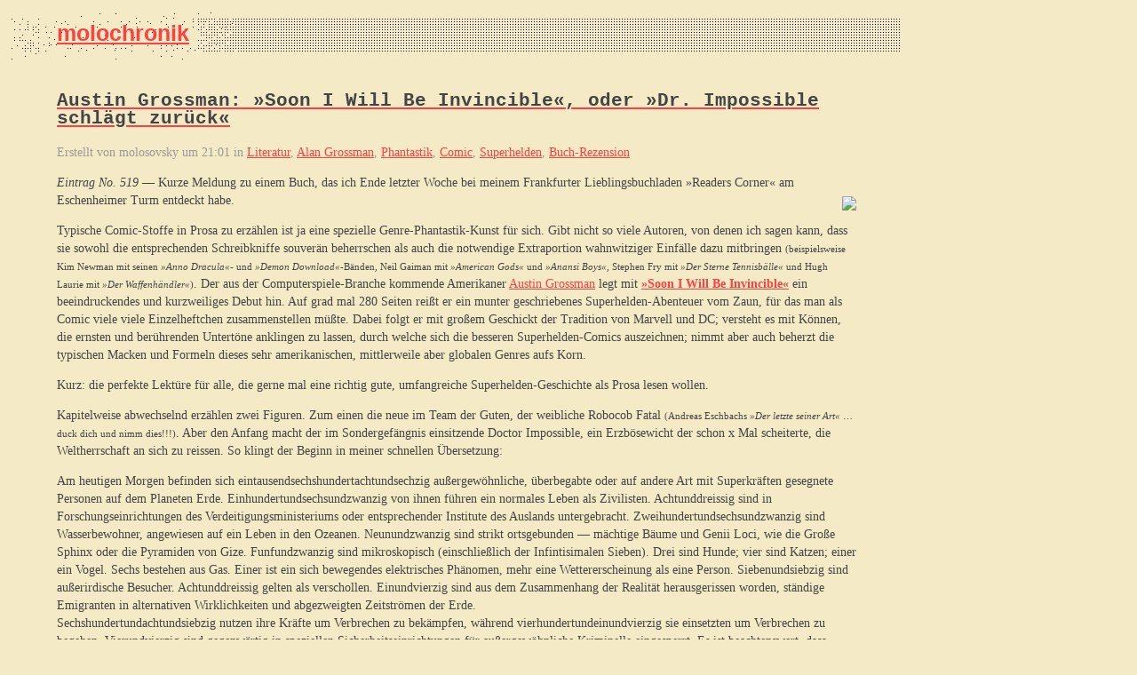

--- FILE ---
content_type: text/html;charset=utf-8
request_url: https://molochronik.antville.org/tags/Alan%20Grossman/
body_size: 5471
content:
<!DOCTYPE html>
<html lang=de prefix='og: http://ogp.me/ns# fb: http://ogp.me/ns/fb#'>
   <head >
      <meta charset='utf-8'>
      <meta http-equiv='X-UA-Compatible' content='IE=edge'>
      <meta name='viewport' content='width=device-width, initial-scale=1'>
      
      <title>Stichwort: Alan Grossman</title>
      <link rel='canonical' href='http://molochronik.antville.org/tags/Alan+Grossman/'>
      <link rel='icon' type='image/x-icon' href='/static/img/favicon.png'>
      <link rel='shortcut icon' type='image/x-icon' href='/static/img/favicon.png'>
      <link rel='apple-touch-icon' href='/static/img/favicon.png'>
      
      <link rel='stylesheet' type='text/css' href='https://molochronik.antville.org/main.css'>
      <script defer type='text/javascript' src='https://molochronik.antville.org/main.js'></script>
   </head>
   <body class='uk-container-center av-page'>
      <header class='av-header '>
   <div class='av-header-bg-chaos'></div>
   <div class='av-header-bg-dots'></div>
   <div class='av-title'>
      <a title="Meinungen, Zeichnungen, Prosa, Lyrik, Musik, Kritiken eines Phantasten und Amoenokraten" href="https://molochronik.antville.org/">molochronik</a>
   </div>
</header>


      <div class='uk-grid'>
         <div class='uk-width-7-10'>
            
            <div class='av-tag' :class='"Story" === "Image" ? "av-collage" : ""' x-data='{}'>
   
<article class='uk-article'>
   <a title="" href="https://molochronik.antville.org/stories/1822908/"><h1 class='uk-article-title'>Austin Grossman: »Soon I Will Be Invincible«, oder »Dr. Impossible schlägt zurück«</h1></a>
   <div class='uk-article-meta uk-margin-bottom'>
      Erstellt von molosovsky um 21:01
      in <a title="" href="https://molochronik.antville.org/tags/Literatur/">Literatur</a>, <a title="" href="https://molochronik.antville.org/tags/Alan%20Grossman/">Alan Grossman</a>, <a title="" href="https://molochronik.antville.org/tags/Phantastik/">Phantastik</a>, <a title="" href="https://molochronik.antville.org/tags/Comic/">Comic</a>, <a title="" href="https://molochronik.antville.org/tags/Superhelden/">Superhelden</a>, <a title="" href="https://molochronik.antville.org/tags/Buch-Rezension/">Buch-Rezension</a>
   </div>
   <p><i>Eintrag No. 519</i> — Kurze Meldung zu einem Buch, das ich Ende letzter Woche bei meinem Frankfurter Lieblingsbuchladen »Readers Corner« am Eschenheimer Turm entdeckt habe.<a href="http://en.wikipedia.org/wiki/Soon_I_Will_Be_Invincible" target="_blank"><img src="http://www.antville.org/static/molochronik/images/cover_grossman_invincible_e.jpg" titel="Englische Taschenbuchausgabe von Penguin." align="right" style="margin-top:5px; margin-bottom:5px; margin-left:5px" /></a></p>
<p>Typische Comic-Stoffe in Prosa zu erzählen ist ja eine spezielle Genre-Phantastik-Kunst für sich. Gibt nicht so viele Autoren, von denen ich sagen kann, dass sie sowohl die entsprechenden Schreibkniffe souverän beherrschen als auch die notwendige Extraportion wahnwitziger Einfälle dazu mitbringen <span style="font-size: 80%;">(beispielsweise Kim Newman mit seinen <i>»Anno Dracula«</i>- und <i>»Demon Download«</i>-Bänden, Neil Gaiman mit <i>»American Gods«</i> und <i>»Anansi Boys«</i>, Stephen Fry mit <i>»Der Sterne Tennisbälle«</i> und Hugh Laurie mit <i>»Der Waffenhändler«</i>)</span>. Der aus der Computerspiele-Branche kommende Amerikaner <a href="http://austingrossman.blogspot.com/" target="_blank" title="Zu Alan Grossmans Blog-">Austin Grossman</a> legt mit <a href="http://en.wikipedia.org/wiki/Soon_I_Will_Be_Invincible" target="_blank" title="Zum englischen Wiki-Eintrag."><b>»Soon I Will Be Invincible«</b></a> ein beeindruckendes und kurzweiliges Debut hin. Auf grad mal 280 Seiten reißt er ein munter geschriebenes Superhelden-Abenteuer vom Zaun, für das man als Comic viele viele Einzelheftchen zusammenstellen müßte. Dabei folgt er mit großem Geschickt der Tradition von Marvell und DC; versteht es mit Können, die  ernsten und berührenden Untertöne anklingen zu lassen, durch welche sich die besseren Superhelden-Comics auszeichnen; nimmt aber auch beherzt die typischen Macken und Formeln dieses sehr amerikanischen, mittlerweile aber globalen Genres aufs Korn.</p>
<p>Kurz: die perfekte Lektüre für alle, die gerne mal eine richtig gute, umfangreiche Superhelden-Geschichte als Prosa lesen wollen.</p>
<p>Kapitelweise abwechselnd erzählen zwei Figuren. Zum einen die neue im Team der Guten, der weibliche Robocob Fatal <span style="font-size: 80%;">(Andreas Eschbachs <i>»Der letzte seiner Art«</i> … duck dich und nimm dies!!!)</span>. Aber den Anfang macht der im Sondergefängnis einsitzende Doctor Impossible, ein Erzbösewicht der schon x Mal scheiterte, die Weltherrschaft an sich zu reissen. So klingt der Beginn in meiner schnellen Übersetzung:</p>
<div class="quote">Am heutigen Morgen befinden sich eintausendsechshundertachtundsechzig außergewöhnliche, überbegabte oder auf andere Art mit Superkräften gesegnete Personen auf dem Planeten Erde. Einhundertundsechsundzwanzig von ihnen führen ein normales Leben als Zivilisten. Achtunddreissig sind in Forschungseinrichtungen des Verdeitigungsministeriums oder entsprechender Institute des Auslands untergebracht. Zweihundertundsechsundzwanzig sind Wasserbewohner, angewiesen auf ein Leben in den Ozeanen. Neunundzwanzig sind strikt ortsgebunden — mächtige Bäume und Genii Loci, wie die Große Sphinx oder die Pyramiden von Gize. Funfundzwanzig sind mikroskopisch (einschließlich der Infintisimalen Sieben). Drei sind Hunde; vier sind Katzen; einer ein Vogel. Sechs bestehen aus Gas. Einer ist ein sich bewegendes elektrisches Phänomen, mehr eine Wettererscheinung als eine Person. Siebenundsiebzig sind außerirdische Besucher. Achtunddreissig gelten als verschollen. Einundvierzig sind aus dem Zusammenhang der Realität herausgerissen worden, ständige Emigranten in alternativen Wirklichkeiten und abgezweigten Zeitströmen der Erde.
<br>Sechshundertundachtundsiebzig nutzen ihre Kräfte um Verbrechen zu bekämpfen, während vierhundertundeinundvierzig sie einsetzten um Verbrechen zu begehen. Vierundvierzig sind gegenwärtig in speziellen Sicherheitseinrichtungen für außergewöhnliche Kriminelle eingesperrt. Es ist beachtenswert, dass ungewöhnlich viele von diesen Letztgenannten einen IQ von 300 und höher haben — achtzehn, um genau zu sein. Einschließlich mir selbst.</div>
<p>Die <a href="http://www.sooniwillbeinvincible.com/" target="_blank" title="Die englische Site zum Buch.">irre doll gestaltete Flash-Site zum Roman</a> bietet ausführlicher viele der Hintergrundinfos, die knapper auch als Anhang des Buches dienen (Auszüge aus der Metahuman-Datenbank und eine Chronologie). Als besonderes Zuckerl bietet die Taschenbuchausgabe von Penguin auch wunderschöne Illustrationen des Zeichners <a href="http://en.wikipedia.org/wiki/Bryan_Hitch" target="_blank" title="Zum englischen Wiki-Eintrag.">Bryan Hitch</a>.</p>
<p><b>21. März. 2009, EDIT:</b></p>
<p><a href="http://www.droemer-knaur.de/buecher/Dr.+Impossible+schl%C3%A4gt+zur%C3%BCck.189551.html" target="_blank" title="Deutsche Taschenbuch-Ausgabe im Katalog von Droemer/Knauer."><img src="http://www.antville.org/static/molochronik/images/grossmann_impossible.jpg" align="right" style="margin-left:10px;"></a>Der Roman ist nun, wie <a href="http://molochronik.antville.org/stories/1822908/#1896715"><b>tkl</b> freundlicherweise bescheid gibt</a>, auch auf Deutsch erschienen. Anders als   tkl finde ich die Umschlaggestaltung gar nicht schlecht, sondern sogar ganz okey. Nicht <i>super</i>, aber eben auch nicht schlimm. — Ungewöhnlich, dass »Dr. Impossible…« bereits im Oktober 2008 als eBook auf Deutsch erschienen ist (un dich habs verpennt), und jetzt im Mai 2009 als Taschenbuch folgt (und bald auch latürnlich als gekürztes <a href="http://www.randomhouse.de/book/edition.jsp?edi=302037" target="_blank" title="Im Katalog von Randomhouse Audio.">4-CD-Hörbuch</a>, gelesen von Ralf Schmitz &amp; Annette Frier).</p>
<p>Übersetzt hat den Roman Jürgen Langowski. Ich bin gespannt. Die Leseprobe läst mich ein wenig zittern, denn da finden sich in dem ersten Absatz schon einige komische Verrenkungen, die mir eine Spur zu umständlich dünken (trau ich mich mal als Just-For-Fun-Übersetzer zu kritteln); Lösungen wie <i>›Verteidigungsministerium oder dessen ausländischen Äquivalenten‹</i> und <i>›Spezialgefängnissen für verstärkte Kriminelle‹</i>.</p>
<p>Noch gespannter bin ich freilich, wie Langowski den von mir überaus hoch geschätzten Nick Harkaway und dessen <a href="http://molochronik.antville.org/stories/1826279/">»The Gone-Away World«</a> gemeistert hat (die Übersetzung soll im Herbst 2009 bei Piper-Taschenbuch erscheinen).</p>
<p>•••</p>
<div class="statusdark">Austin Grossman: <a href="http://www.penguin.co.uk/nf/Book/BookDisplay/0,,9780141030777,00.html" target="_blank" title="Im Katalog von Penguin Books."><b>»Soon I Will Be Invincible«</b></a> (2007), 3 Teile, 21 Kapitel, 287 Seiten, Penguin Paperback 2008; ISBN: 978-0-141-03077-7.
<br><b>Deutsch: <a href="http://fictionfantasy.de/beitrag_Soon%2BI%2Bwill%2BBe%2BInvincible_8155.html" target="_blank" title="Zu Rupert Schwarz Empfehlung bei »FictionFantasy«.">»Dr. Impossible schlägt zurück«</a></b>; aus dem Amerikanischen übertragen von Jürgen Langowski; 400 Seiten; Droemer/Knauer (eBook 2008) Taschenbuch 2009; ISBN: 978-3-426-50045-3.</div>

</article>

<div class='uk-margin-large-bottom uk-margin-top'>
   
   <div class='uk-button-group av-link-group'>
   <a title="" class="uk-button uk-button-small uk-button-link" href="https://molochronik.antville.org/stories/1822908/"><i class='uk-icon-link'></i></a>

   <a title="" class="uk-button uk-button-small uk-button-link" href="https://molochronik.antville.org/stories/1822908/comment#form"><i class='uk-icon-comment-o'></i></a>
   <a title="" class="uk-button uk-button-small uk-button-link" href="https://molochronik.antville.org/stories/1822908/main#comments"><i class='uk-icon-comments'></i> 19</a>
</div>



</div>




</div>

<ul class='uk-pagination uk-text-left'>
  <li class='uk-disabled'><span><i class='uk-icon-arrow-left'></i></span></li>
  <li class='uk-disabled'><span><i class='uk-icon-arrow-right'></i></span></li>
</ul>

<script>
  // Load additional script for Collage jQuery plugin
  document.addEventListener("alpine:init", () => {
    if ('Story' === 'Image') {
      const script = document.createElement('script');

      script.onload = function() {
        $(function() {
          let resizeTimer = null;

          const collage = () => {
            $('.av-collage').removeWhitespace().collagePlus({
              allowPartialLastRow: true,
              fadeSpeed: 'slow'
            });
          };

          $('.av-collage').collageCaption();

          $(window).bind('resize', function() {
              $('.av-tagged-image').css('opacity', 0);
              if (resizeTimer) clearTimeout(resizeTimer);
              resizeTimer = setTimeout(collage, 200);
          });

          collage();
        });
      };

      script.src = 'https://antville.org/static/sites/www/../../scripts/gallery.min.js';
      document.head.appendChild(script);
    }
  });
</script>


         </div>
         <div class='uk-width-3-10'>
            <div class='uk-margin-large-left av-border-left'>
               <div class='uk-margin-left uk-text-small uk-text-muted'>
  Sie sind nicht angemeldet
</div>
<ul class='uk-nav uk-nav-side'>
  <li><a title="" href="https://molochronik.antville.org/members/login"><i class='uk-icon-sign-in'></i> Anmelden</a></li>
</ul>

               <ul class='uk-nav uk-nav-side'>
                  <li class='uk-nav-divider'></li>
                  <li><a title="" href="https://molochronik.antville.org/"><i class='uk-icon-home'></i> Start</a></li>
<li><a title="" href="https://molochronik.antville.org/tags/">Stichworte</a></li>
<li><a title="" href="https://molochronik.antville.org/galleries/">Galerien</a></li>
<li><a href="https://molochronik.antville.org/comments/" title="">Kommentare</a></li>
<li><a title="" href="https://molochronik.antville.org/rss.xml"><i class='uk-icon-rss'></i> RSS</a></li>
<li class='uk-nav-divider'></li>





<li class='uk-nav-divider'></li>




<li class='uk-nav-divider'></li>
<li><a title="" href="https://antville.org/">Antville.org</a></li>

                  <li class='uk-nav-divider'></li>
                  <li class='uk-margin-left'>
                     <form class='uk-form' method='post' action='https://molochronik.antville.org/search'>
   <input type='text' class='uk-width-1-1' name='q' value='' required placeholder='Suche'>
</form>

                  </li>
                  <li class='uk-nav-header'></li>
                  <li class='uk-margin-left uk-text-small'>
                     <table class="jala-calendar calendar"><thead><tr><th colspan="7">Januar 2026</th></tr></thead><tbody><tr><th>So.</th><th>Mo.</th><th>Di.</th><th>Mi.</th><th>Do.</th><th>Fr.</th><th>Sa.</th></tr><tr><td class="jala-calendar-day day"></td><td class="jala-calendar-day day"></td><td class="jala-calendar-day day"></td><td class="jala-calendar-day day"></td><td class="jala-calendar-day day">1</td><td class="jala-calendar-day day">2</td><td class="jala-calendar-day day">3</td></tr><tr><td class="jala-calendar-day day">4</td><td class="jala-calendar-day day">5</td><td class="jala-calendar-day day">6</td><td class="jala-calendar-day day">7</td><td class="jala-calendar-day day">8</td><td class="jala-calendar-day day">9</td><td class="jala-calendar-day day">10</td></tr><tr><td class="jala-calendar-day day">11</td><td class="jala-calendar-day day">12</td><td class="jala-calendar-day day">13</td><td class="jala-calendar-day day">14</td><td class="jala-calendar-day day">15</td><td class="jala-calendar-day day">16</td><td class="jala-calendar-day day">17</td></tr><tr><td class="jala-calendar-day day">18</td><td class="jala-calendar-day day">19</td><td class="jala-calendar-day day">20</td><td class="jala-calendar-day day">21</td><td class="jala-calendar-day day">22</td><td class="jala-calendar-day day">23</td><td class="jala-calendar-day day">24</td></tr><tr><td class="jala-calendar-day day">25</td><td class="jala-calendar-day day">26</td><td class="jala-calendar-day day">27</td><td class="jala-calendar-day day">28</td><td class="jala-calendar-day day">29</td><td class="jala-calendar-day day">30</td><td class="jala-calendar-day day jala-calendar-selected selected">31</td></tr></tbody><tfoot><tr><td class="jala-calendar-left left" colspan="3"><a href="https://molochronik.antville.org/archive/2019/02/07/">Februar</a></td><td></td><td class="jala-calendar-right right" colspan="3"></td></tr></tfoot></table>
                  </li>
               </ul>
            </div>
         </div>
      </div>
      <footer>
   <hr class='uk-margin-large-top'>
   <div class='uk-text-small uk-margin-bottom uk-float-left'>
      <div></div>
      <div></div>
   </div>
   <div class='uk-text-right'>
      <a title="" href="https://project.antville.org"><img src="/static/img/smallchaos.gif" title="Made with Antville" alt="Made with Antville" loading="lazy" style="width: 107px; height: 29px;" /></a> &
      <a title="" href="https://github.com/antville/helma"><img src="/static/img/helma.png" title="Helma Object Publisher" alt="Helma Object Publisher" loading="lazy" style="width: 41px; height: 24px;" /></a>
   </div>
</footer>


   </body>
</html>
